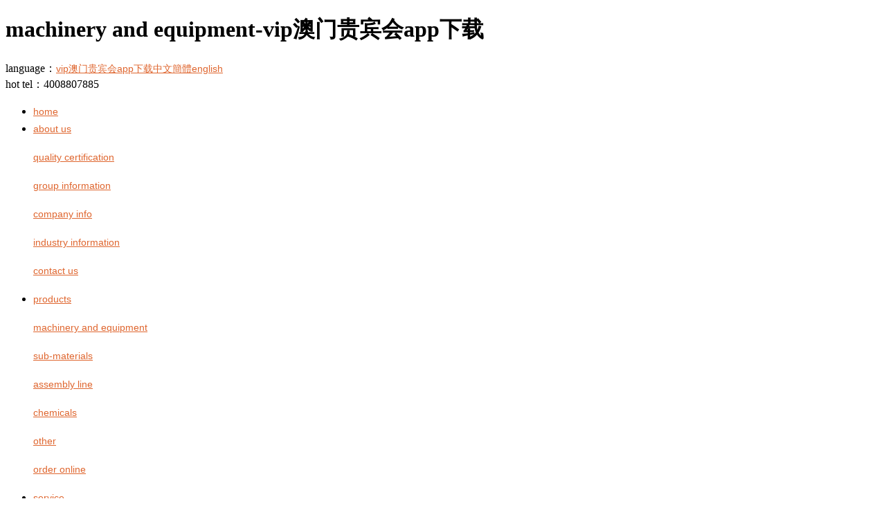

--- FILE ---
content_type: text/html
request_url: https://www.smitfraud.net/en/product/cat=8-page=5.html
body_size: 2831
content:
<!doctype html>
<html xmlns="http://www.w3.org/1999/xhtml"><head><meta charset="utf-8"><link rel="shortcut icon" href="/favicon.ico" type="image/x-icon"><meta name="applicable-device" content="pc,mobile"><meta name="viewport" content="initial-scale=1, maximum-scale=1, minimum-scale=1, user-scalable=no"><meta name="HandheldFriendly" content="true"><meta name="MobileOptimized" content="width">
<link rel="stylesheet" type="text/css" href="/uploads/css/ecss/">
<link rel="stylesheet" type="text/css" href="/uploads/css/ecss/about.css">

<meta name="keywords" content="machinery and equipment--上海朗华科技有限公司d"><meta name="description" content="machinery and equipment--上海朗华科技有限公司"><title>machinery and equipment-vip澳门贵宾会app下载</title>
<script src="/templets/tj.js" language="JavaScript"></script><meta author="f58cms"></head>
<body><h1>machinery and equipment-vip澳门贵宾会app下载</h1>
<div id="toper">
  <div id="header-bg">
    <div id="header">
      <div id="logo"></div>
      <div id="link"><span class="icon2" style="background:none;">language：</span><a href="/" title="vip澳门贵宾会app下载">vip澳门贵宾会app下载</a><a href="/tcn/" class="icon3">中文簡體</a><a href="/en/" class="icon3"><font>english</font></a></div>
      <div id="server-tel"><font>hot tel：</font><span>4008807885</span></div>
    </div>
  </div>
  <div class="clear"></div>
  <div id="menu-bg">
    <div id="menu-bar">
      <div id="menu-area">
        <ul>
          <li><a href="/en/" class="home">home</a></li>
          
          <li><a href="/en/about.html" class="home" target="_self" title="about us">about us</a>
			 
            <div class="menu-nav" id="nav1">
            
            <p><a href="/en/about/cat=4.html" target="_self" title="quality certification">quality certification</a></p>
            
            <p><a href="/en/news/cat=15.html" target="_self" title="group information">group information</a></p>
            
            <p><a href="/en/news/cat=16.html" target="_self" title="company info">company info</a></p>
            
            <p><a href="/en/news/cat=17.html" target="_self" title="industry information">industry information</a></p>
            
            <p><a href="/en/contact.html" target="_self" title="contact us">contact us</a></p>
            
            </div>
            
          </li>  
          
          <li><a href="/en/product.html" class="home" target="_self" title="products">products</a>
			 
            <div class="menu-nav" id="nav2">
            
            <p><a href="/en/product/cat=8.html" target="_self" title="machinery and equipment">machinery and equipment</a></p>
            
            <p><a href="/en/product/cat=9.html" target="_self" title="sub-materials">sub-materials</a></p>
            
            <p><a href="/en/product/cat=10.html" target="_self" title="assembly line">assembly line</a></p>
            
            <p><a href="/en/product/cat=11.html" target="_self" title="chemicals">chemicals</a></p>
            
            <p><a href="/en/product/cat=12.html" target="_self" title="other">other</a></p>
            
            <p><a href="/en/order.html" target="_self" title="order online">order online</a></p>
            
            </div>
            
          </li>  
          
          <li><a href="/en/server.html" class="home" target="_self" title="service">service</a>
			 
            <div class="menu-nav" id="nav3">
            
            <p><a href="/en/server/cat=19.html" target="_self" title="pledge">pledge</a></p>
            
            <p><a href="/en/server/cat=20.html" target="_self" title="service guide">service guide</a></p>
            
            <p><a href="/en/server/cat=21.html" target="_self" title="training information">training information</a></p>
            
            <p><a href="/en/download.html" target="_self" title="download">download</a></p>
            
            <p><a href="/en/video.html" target="_self" title="video center">video center</a></p>
            
            <p><a href="/en/book.html" target="_self" title="feedback">feedback</a></p>
            
            </div>
            
          </li>  
          
          <li><a href="/en/staff.html" class="home" target="_self" title="staff corner">staff corner</a>
			
          </li>  
          
          <li><a href="/en/join.html" class="home" target="_self" title="join">join</a>
			 
            <div class="menu-nav" id="nav5">
            
            <p><a href="/en/join/cat=27.html" target="_self" title="talents">talents</a></p>
            
            <p><a href="/en/job.html" target="_self" title="job">job</a></p>
            
            </div>
            
          </li>  
          
               
        </ul>
      </div>
      <div id="search-area">
      <div id="search-title">search：</div>
      <div id="search-form">
      <form name="search_form" id="search_form" action="search.asp" method="post" target="_self">
        <input type="text" name="title" value="please enter a keyword" onfocus="if(this.value=='please enter a keyword') this.value='';" onblur="if(this.value=='') this.value='please enter a keyword'" class="input">
        <input type="submit" name="submit" value="" class="submit">
      </form>
      </div>
      </div>
    </div>
  </div>
</div>
<div class="clear"></div>
<div id="banner"><img src="/uploads/image/eimages/innerbanner.jpg" width="1004" height="180"></div>
<div class="clear"></div>
<div id="inner-main">
  <div id="main-center">
  <div id="inner-map">&nbsp;&nbsp;your current position： <a href="/en/product.html">產品介紹</a> <span>﹥</span><font>machinery and equipment</font> </div>
  <div id="inner-center">
    
<div id="inner-left">
      <div class="inner-nav-bar"><strong>products</strong></div>
      <div class="inner-nav">
        <ul>
<li class="parent-node "><a href="/en/product/cat=8.html"><font color="">machinery and equipment</font></a>
<ul style="display:none;">
<li class="second-node  ">
<a href="/en/product/cat=34.html"><font color="">fast-pressure series</font></a>
</li>
<li class="second-node  ">
<a href="/en/product/cat=35.html"><font color="">vacuum series</font></a>
</li>
<li class="second-node  ">
<a href="/en/product/cat=36.html"><font color="">pre stickers</font></a>
</li>
</ul>
</li>
            
<li class="parent-node "><a href="/en/product/cat=9.html"><font color="">sub-materials</font></a>
</li>
            
<li class="parent-node "><a href="/en/product/cat=10.html"><font color="">assembly line</font></a>
</li>
            
<li class="parent-node "><a href="/en/product/cat=11.html"><font color="">chemicals</font></a>
</li>
            
<li class="parent-node "><a href="/en/product/cat=12.html"><font color="">other</font></a>
</li>
            
<li class="parent-node "><a href="/en/order.html"><font color="">order online</font></a>
</li>
            
</ul>
      </div>
      <div class="clear"></div>
      
    </div>
    
    <div id="inner-right">
      <div class="top-circle"></div>
      <div class="center-circle">
        <div class="width-708">
          <div class="page-area">
            <div class="page-left"></div>
            <div class="page-center"><span class="inner-title"><strong>machinery and equipment</strong></span><span class="inner-count">total 54 products in this category</span></div>
            <div class="page-right"></div>
          </div>
          <div class="clear"></div>
          <div class="page-content">
            <div class="product-content">
                <ul>
                 
                  <li>
                    <div class="product-img">
                    <table width="150" border="0" cellpadding="0" cellspacing="0">
  <tbody><tr>
    <td style="height:170px; width:150px" align="center" valign="middle"><a href="/en/product_show/p=58.html" title="lph-560正面图.jpg"><img src="/uploads/image/fimages/20121228112845808.jpg" width="150" height="150" onload="javascript:drawimage(this,150,150);"></a></td>
  </tr>
</tbody></table>
                    </div>
                    <div class="product-a">
                     <p><a href="/en/product_show/p=58.html" title="lph-560正面图.jpg">lph-560正面图.jpg</a></p>
                     <p>lph-560正面图.jpg</p>
                     <p><br><a href="/en/order/title=lph-560正面图.jpg.html" title="lph-560正面图.jpg"><img src="/uploads/image/images/more.jpg" width="58" height="18"></a></p>
                     </div>
                  </li>
        
                 
                  <li>
                    <div class="product-img">
                    <table width="150" border="0" cellpadding="0" cellspacing="0">
  <tbody><tr>
    <td style="height:170px; width:150px" align="center" valign="middle"><a href="/en/product_show/p=57.html" title="lph-560侧面图"><img src="/uploads/image/fimages/20121228112741181.jpg" width="150" height="150" onload="javascript:drawimage(this,150,150);"></a></td>
  </tr>
</tbody></table>
                    </div>
                    <div class="product-a">
                     <p><a href="/en/product_show/p=57.html" title="lph-560侧面图">lph-560侧面图</a></p>
                     <p>lph-560侧面图</p>
                     <p><br><a href="/en/order/title=lph-560侧面图.html" title="lph-560侧面图"><img src="/uploads/image/images/more.jpg" width="58" height="18"></a></p>
                     </div>
                  </li>
        
                 
                  <li>
                    <div class="product-img">
                    <table width="150" border="0" cellpadding="0" cellspacing="0">
  <tbody><tr>
    <td style="height:170px; width:150px" align="center" valign="middle"><a href="/en/product_show/p=56.html" title="lp-680正面图"><img src="/uploads/image/fimages/20121228112625270.jpg" width="150" height="150" onload="javascript:drawimage(this,150,150);"></a></td>
  </tr>
</tbody></table>
                    </div>
                    <div class="product-a">
                     <p><a href="/en/product_show/p=56.html" title="lp-680正面图">lp-680正面图</a></p>
                     <p>lp-680正面图</p>
                     <p><br><a href="/en/order/title=lp-680正面图.html" title="lp-680正面图"><img src="/uploads/image/images/more.jpg" width="58" height="18"></a></p>
                     </div>
                  </li>
        
                 
                  <li>
                    <div class="product-img">
                    <table width="150" border="0" cellpadding="0" cellspacing="0">
  <tbody><tr>
    <td style="height:170px; width:150px" align="center" valign="middle"><a href="/en/product_show/p=55.html" title="lp-680侧面图"><img src="/uploads/image/fimages/20121228112518576.jpg" width="150" height="150" onload="javascript:drawimage(this,150,150);"></a></td>
  </tr>
</tbody></table>
                    </div>
                    <div class="product-a">
                     <p><a href="/en/product_show/p=55.html" title="lp-680侧面图">lp-680侧面图</a></p>
                     <p>lp-680侧面图</p>
                     <p><br><a href="/en/order/title=lp-680侧面图.html" title="lp-680侧面图"><img src="/uploads/image/images/more.jpg" width="58" height="18"></a></p>
                     </div>
                  </li>
        
                 
                  <li>
                    <div class="product-img">
                    <table width="150" border="0" cellpadding="0" cellspacing="0">
  <tbody><tr>
    <td style="height:170px; width:150px" align="center" valign="middle"><a href="/en/product_show/p=54.html" title="lp-560正面图副本"><img src="/uploads/image/fimages/20121228112353688.jpg" width="150" height="150" onload="javascript:drawimage(this,150,150);"></a></td>
  </tr>
</tbody></table>
                    </div>
                    <div class="product-a">
                     <p><a href="/en/product_show/p=54.html" title="lp-560正面图副本">lp-560正面图副本</a></p>
                     <p>lp-560正面图副本</p>
                     <p><br><a href="/en/order/title=lp-560正面图副本.html" title="lp-560正面图副本"><img src="/uploads/image/images/more.jpg" width="58" height="18"></a></p>
                     </div>
                  </li>
        
                 
                  <li>
                    <div class="product-img">
                    <table width="150" border="0" cellpadding="0" cellspacing="0">
  <tbody><tr>
    <td style="height:170px; width:150px" align="center" valign="middle"><a href="/en/product_show/p=53.html" title="lp-560侧面图"><img src="/uploads/image/fimages/20121228112225538.jpg" width="150" height="150" onload="javascript:drawimage(this,150,150);"></a></td>
  </tr>
</tbody></table>
                    </div>
                    <div class="product-a">
                     <p><a href="/en/product_show/p=53.html" title="lp-560侧面图">lp-560侧面图</a></p>
                     <p>lp-560侧面图</p>
                     <p><br><a href="/en/order/title=lp-560侧面图.html" title="lp-560侧面图"><img src="/uploads/image/images/more.jpg" width="58" height="18"></a></p>
                     </div>
                  </li>
        
                 
                  <li>
                    <div class="product-img">
                    <table width="150" border="0" cellpadding="0" cellspacing="0">
  <tbody><tr>
    <td style="height:170px; width:150px" align="center" valign="middle"><a href="/en/product_show/p=52.html" title="lfd-200正面图.jpg"><img src="/uploads/image/fimages/20121228112113962.jpg" width="150" height="150" onload="javascript:drawimage(this,150,150);"></a></td>
  </tr>
</tbody></table>
                    </div>
                    <div class="product-a">
                     <p><a href="/en/product_show/p=52.html" title="lfd-200正面图.jpg">lfd-200正面图.jpg</a></p>
                     <p>lfd-200正面图.jpg</p>
                     <p><br><a href="/en/order/title=lfd-200正面图.jpg.html" title="lfd-200正面图.jpg"><img src="/uploads/image/images/more.jpg" width="58" height="18"></a></p>
                     </div>
                  </li>
        
                 
                  <li>
                    <div class="product-img">
                    <table width="150" border="0" cellpadding="0" cellspacing="0">
  <tbody><tr>
    <td style="height:170px; width:150px" align="center" valign="middle"><a href="/en/product_show/p=51.html" title="lfd-200侧面图"><img src="/uploads/image/fimages/20121228112003729.jpg" width="150" height="150" onload="javascript:drawimage(this,150,150);"></a></td>
  </tr>
</tbody></table>
                    </div>
                    <div class="product-a">
                     <p><a href="/en/product_show/p=51.html" title="lfd-200侧面图">lfd-200侧面图</a></p>
                     <p>lfd-200侧面图</p>
                     <p><br><a href="/en/order/title=lfd-200侧面图.html" title="lfd-200侧面图"><img src="/uploads/image/images/more.jpg" width="58" height="18"></a></p>
                     </div>
                  </li>
        
                 
                  <li>
                    <div class="product-img">
                    <table width="150" border="0" cellpadding="0" cellspacing="0">
  <tbody><tr>
    <td style="height:170px; width:150px" align="center" valign="middle"><a href="/en/product_show/p=50.html" title="lfd-160正面图"><img src="/uploads/image/fimages/20121228111857250.jpg" width="150" height="150" onload="javascript:drawimage(this,150,150);"></a></td>
  </tr>
</tbody></table>
                    </div>
                    <div class="product-a">
                     <p><a href="/en/product_show/p=50.html" title="lfd-160正面图">lfd-160正面图</a></p>
                     <p>lfd-160正面图</p>
                     <p><br><a href="/en/order/title=lfd-160正面图.html" title="lfd-160正面图"><img src="/uploads/image/images/more.jpg" width="58" height="18"></a></p>
                     </div>
                  </li>
        
                 
                  <li>
                    <div class="product-img">
                    <table width="150" border="0" cellpadding="0" cellspacing="0">
  <tbody><tr>
    <td style="height:170px; width:150px" align="center" valign="middle"><a href="/en/product_show/p=49.html" title="lfd-160侧面图"><img src="/uploads/image/fimages/20121228111734886.jpg" width="150" height="150" onload="javascript:drawimage(this,150,150);"></a></td>
  </tr>
</tbody></table>
                    </div>
                    <div class="product-a">
                     <p><a href="/en/product_show/p=49.html" title="lfd-160侧面图">lfd-160侧面图</a></p>
                     <p>lfd-160侧面图</p>
                     <p><br><a href="/en/order/title=lfd-160侧面图.html" title="lfd-160侧面图"><img src="/uploads/image/images/more.jpg" width="58" height="18"></a></p>
                     </div>
                  </li>
        
                      
           
                </ul>
              </div>
          </div>
        </div>
      </div>
       <div class="clear"></div>
      <div class="bottom-circle"><div style="height:5px; width:712px; margin:0 auto; background:#ffffff;"></div>
       <div class="page"><div style="text-align:center;"><a href="/en/product/cat=8-page=1.html" title="首頁">&lt;&lt;</a>&nbsp;&nbsp;<a href="/en/product/cat=8-page=1.html" title="转到第1页">1</a>&nbsp;&nbsp;<a href="/en/product/cat=8-page=2.html" title="转到第2页">2</a>&nbsp;&nbsp;<a href="/en/product/cat=8-page=3.html" title="转到第3页">3</a>&nbsp;&nbsp;<a href="/en/product/cat=8-page=4.html" title="转到第4页">4</a>&nbsp;&nbsp;<b>5</b>&nbsp;&nbsp;<a href="/en/product/cat=8-page=6.html" title="转到第6页">6</a>&nbsp;&nbsp;<a href="/en/product/cat=8-page=6.html" title="末页">&gt;&gt;</a></div></div>
      </div>
     
    </div>
  </div>
</div>
</div>
<div class="clear"></div>
<div id="footer">
<div id="bottom">
<div id="footer-link"><p>&nbsp;&nbsp; |&nbsp;&nbsp; <a href="/en/about/cat=2.html" target="_self" title="company profile">company profile</a> &nbsp;&nbsp; |&nbsp;&nbsp; <a href="/en/product.html" target="_self" title="products">products</a>&nbsp;&nbsp; |&nbsp;&nbsp; <a href="/en/news.html" target="_self" title="news">news</a>&nbsp;&nbsp; |&nbsp;&nbsp; <a href="/en/server.html" target="_self" title="service">service</a> &nbsp;&nbsp; |&nbsp;&nbsp; <a href="/en/staff.html" target="_self" title="staff corner">staff corner</a> &nbsp;&nbsp; |&nbsp;&nbsp; <a href="/en/join.html" target="_self" title="join">join</a></p></div>
<div id="footer-vip澳门贵宾会app下载 copyright"><p>(c)2011-2012 longchem集團版權所有</p></div>
</div>
<div class="clear"></div>
<div id="explorer"><p>recommend 1024 * 768, ie 6.0 browser for the best browsing mode </p></div>
</div>
<div><a href="/sitemap.xml">网站地图</a></div></body></html>

--- FILE ---
content_type: text/css
request_url: https://www.smitfraud.net/uploads/css/ecss/about.css
body_size: 1901
content:
#banner{ height:180px; width:1004px; margin:8px auto 0 auto; background:#06f;}
.body-bg{ background:url(/uploads/image/eimages/bg.png) repeat-x;}
#inner-main{ padding-top:0; margin-top:0;}
/*内页*/
#main-center{width: 1004px;
margin: 0 auto;}
#inner-center{ width:1004px; margin:0 auto;/* background:#99c; */}


/**/
#inner-map{ height:30px; width:1004px; line-height:30px; margin:0 auto; color:#6a6a6a; font-size:12px; font-family:'微软雅黑';}
#inner-map a{color:#6a6a6a; font-size:12px;font-family:'微软雅黑';}
#inner-map span{color:#6a6a6a; font-size:12px; font-family:'微软雅黑';}
/*左边*/
#inner-left{ width:219px;  float:left;}
.inner-nav-bar{width:200px; margin:0 auto; padding-left:10px; height:34px; font-size:14px;font-family:'微软雅黑'; color:#4d4d4d; line-height:34px; background:url(/uploads/image/eimages/llle.jpg) no-repeat -2px top;}
.inner-nav{ width:210px; margin:0 auto;}
.inner-nav ul li.parent-node{ width:210px; line-height:29px; background:url(/uploads/image/eimages/avvv.jpg) no-repeat left top;  cursor:pointer;}
.inner-nav ul li.parent-node:hover{ background:url(/uploads/image/eimages/avvv3.jpg) no-repeat left top;}
.inner-nav ul li.select{line-height:29px; background:url(/uploads/image/eimages/avvv2.jpg) no-repeat left top; cursor:pointer;}
.inner-nav ul li.current{line-height:29px; background:url(/uploads/image/eimages/avvv3.jpg) no-repeat left top; cursor:pointer;}
.inner-nav ul li.parent-node a{ font-size:12px; width:154px;white-space:nowrap; padding-left:10px; font-family:'微软雅黑'; color:#fff; display:block; height:29px; line-height:29px;}
.inner-nav ul li ul li.second-node{width:210px;line-height:28px; background: #616161  no-repeat 12px top;}
.inner-nav ul li ul li.second-node a{font-size:12px; width:195px; padding-left:0px; border-bottom:dotted 1px  #343434; margin:0 auto;white-space:nowrap;font-family:'微软雅黑'; color:#e1e0e0; display:block; height:29px; line-height:29px; overflow:hidden;}
.thirth-node {}
.bootom-a{font-size:12px;background: #616161  no-repeat 12px top;border-bottom:dotted 1px  #343434;white-space:nowrap;font-family:'微软雅黑'; color:#e1e0e0; display:block; height:29px; line-height:29px; margin:0 auto;} 
.inner-nav ul li ul li.hover{/* background:#616161  repeat-x left top;*/}
.thirth-node a:hover font{/* background:#00baf2;*/ color:#e388;}
/*右边*/
.top-circle{ height:8px; background:url(/uploads/image/eimages/inner-top.jpg) no-repeat left 0px;}
.bottom-circle{background:url(/uploads/image/eimages/inner_right_btyoom.jpg) no-repeat left bottom; height:75px;}
.center-circle{}
.width-708{ width:732px; margin:0 auto;}
.page-area{ width:732px;height:31px;}
.page-left{ float:left; width:2px;height:31px; background:url(/uploads/image/eimages/pr_left.jpg) no-repeat left top;}
.page-center{ width:728px; float:left;height:31px; background:url(/uploads/image/eimages/page_cneter.jpg) repeat-x;}
.page-right{float:right;width:2px;height:31px; background: url(/uploads/image/eimages/pro_right.jpg) no-repeat right top;}
#inner-right{ width:766px;float:right; background:url(/uploads/image/eimages/inner-right_y.jpg) repeat-y left  top;}
.page-content{margin-top:20px;}
.inner-title{ display:block; height:31px; color:#4d4d4d; line-height:31px; font-size:12px; padding-left:10px; float:left;}
.inner-count{ display:block; background: no-repeat left 11px; padding-left:15px; height:31px; color:#888888; line-height:31px; font-size:12px; padding-right:10px; float:right;}
/*about*/
.about-content{ width:704px; margin:0 auto;font-size:12px; font-family: 'arial'; color:#575656;}
.about-content p{ line-height:20px; text-align:left;color:#575656;}
/*新闻列表*/
.news-content{width:700px; margin:0 auto;}
.news-content ul li{ float:left; padding:15px 0;border-bottom:1px solid #ebebeb;}
.news-image{ width:160px; float:left; min-height:92px; padding-top:5px;}
.news-list{ padding-left:10px;width:530px; float:right;min-height:92px;}
.news-list p{line-height: 20px;font-size: 12px;
font-family: 'arial';
color: #575656;}
.news-list p a{ color:#376db9; line-height:20px;}
.news-list p span{ line-height:20px; color:#888888;}
.news-show-title{line-height:25px;}
.news-show-title h1{ font-weight:bold; font-size:16px; font-family:'微软雅黑';}
.news-show-title  p{line-height:25px;}
/*产品*/
.product-content{width:732px; margin:0 auto;}
.product-content ul{}
.product-content ul li{ float:left; width:340px; height:170px; padding:5px; border:1px solid #ebebeb; margin:7px 7px;_margin:7px 5px;}
.product-content ul li a{ font-size:14px; font-weight:bold; color:#376db9;line-height:20px;}
.product-content ul li p{line-height: 20px;font-size: 12px;
font-family: 'arial';
color: #575656;}
.product-a{ float:left; width:180px; padding-top:5px; padding-left:5px;height:165px;}
.product-img{ float:left; width:150px; height:170px; padding-right:5px;}
/*产品列表*/
.show-list{ width:350px; float:left;}
.show-page{ width:350px; float:right; height:320px; font-size:12px;font-family: 'arial'; line-height:25px; }
.produt-tab{ margin-top:15px;}
.produt-tab ul li{ width:135px;font-family: 'arial';
color: #575656; float:left; background: no-repeat; cursor:pointer; padding-left:10px; height:26px; line-height:25px; font-size:12px;}
.produt-tab ul li.select{ background:#616161; color:#fff;}
.product-par{ margin-top:15px;}
.pro-text{ display:none;line-height: 20px;font-size: 12px;
font-family: 'arial';
color: #575656;}
.pro-text p{line-height: 20px;font-size: 12px;
font-family: 'arial';
color: #575656;}
/*成功案例*/
.job-show{ display:none;}
.job-tab{ display:block;color:#e3885f; margin-top:10px;line-height:25px;border-bottom:1px solid #ebebeb; cursor:pointer;color:#000; font-size:16px; background:url(/uploads/image/eimages/ico2.jpg) no-repeat 677px center;}
.job-tab font{color:#df662f; font-weight:bold;}
.click{ background:url(/uploads/image/eimages/ico1.jpg) no-repeat 677px center;}
.network-list{ float:left; width:355px; padding:8px 5px;}
/*网站地图*/
.video{}
.video li{ float:left; width:300px; height:200px; padding:0 33px 0 0px; margin-bottom:20px; position:relative;}
.video-title{ height:190px; line-height:25px; font-size:12px; color:#fff; line-height:15px; text-align:center; z-index:99; padding:5px 8px; width:15px; background:#000; position:absolute; right:2px; top:0px;	filter:alpha(opacity=50);
	-moz-opacity:0.9;
	-khtml-opacity: 0.9;
	opacity: 0.9;}
	.video-title a{ font-size:12px; line-height:15px; color:#fff;}
.video-a{ background:url(/uploads/image/eimages/ico_goplay.png) no-repeat; width:58px; height:56px; position:absolute; left:2px; bottom:2px;}	
/**/
/*留言*/
.form-send{font-family: 'arial'; font-size:12px;color:#505050;}
.form-send td{font-family: 'arial'; font-size:12px;color:#505050;}
.form-send input[type='text']{ height:20px; border:1px solid #ccc; background: no-repeat left top;}
.form-send textarea{border:1px solid #ccc; resize:none; background: no-repeat left top;}
.form-send input[type='submit']{ cursor:pointer; height:23px;margin-right:10px; width:50px; text-align:center; border:1px solid #ccc;}
.form-send input[type='reset']{ cursor:pointer; height:23px; width:50px; text-align:center; border:1px solid #ccc;}
.loginbg {
background: url(/uploads/image/eimages/loginbg.jpg) no-repeat;
width: 570px;
height: 341px;
overflow: hidden;
margin: 20px 0 0 50px;
}
.input{width: 271px;
background:#fff;
height: 24px;
line-height: 24px;
border: 1px solid #b9c9d1;}
/*分页*/
/*分页*/
.page{ width:700px; margin:0 auto; height:25px;text-align:center;}
.page b,a{font-family: 'arial';
font-size: 14px;
color: #df662f;line-height:25px;}
/*底部*/
